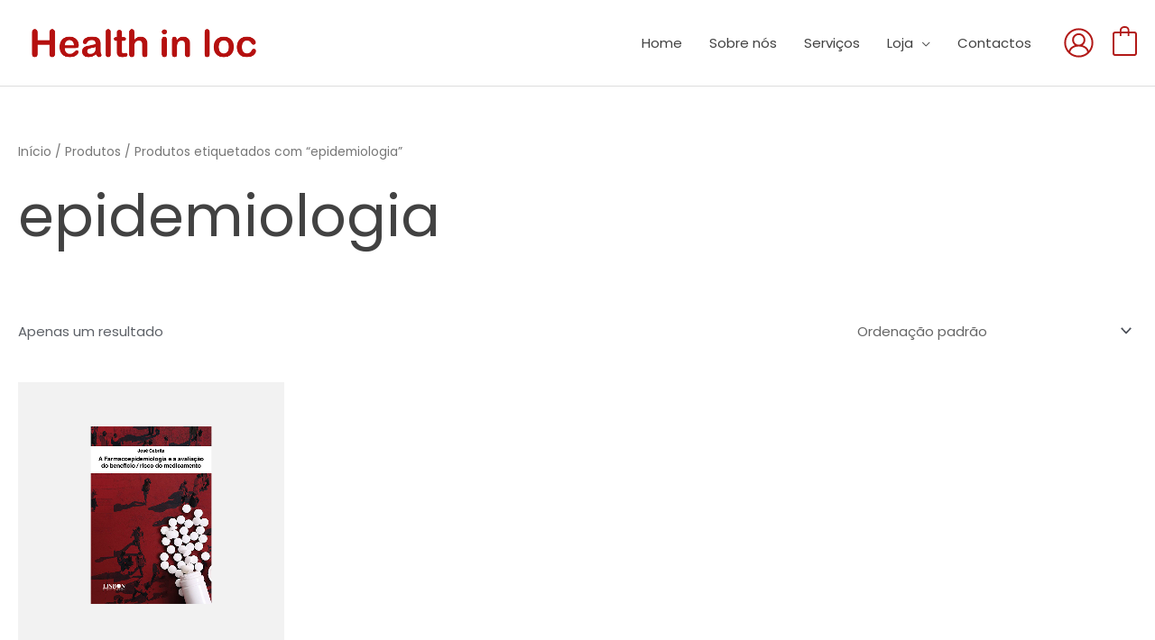

--- FILE ---
content_type: text/css
request_url: https://healthinloc.pt/wp-content/plugins/gdpr-cookie-consent/public/css/gdpr-cookie-consent-public-variables.min.css?ver=3.9.1
body_size: 562
content:
:root{--text-3xs-font-size:8px;--text-3xs-font-size-rem:0.5rem;--text-3xs-line-height:12px;--text-3xs-line-height-rem:0.75rem;--text-2xs-font-size:10px;--text-2xs-font-size-rem:0.625rem;--text-2xs-line-height:14px;--text-2xs-line-height-rem:0.875rem;--text-sem-13-font-size:13px;--text-sem-30-font-size:30px;--text-sem-60-font-size:60px;--text-xs-font-size:12px;--text-xs-font-size-rem:0.75rem;--text-xs-line-height:16px;--text-xs-line-height-rem:1rem;--text-sm-font-size:14px;--text-sm-font-size-rem:0.875rem;--text-sm-line-height:20px;--text-sm-line-height-rem:1.25rem;--text-base-font-size:16px;--text-base-font-size-rem:1rem;--text-base-line-height:24px;--text-base-line-height-rem:1.5rem;--text-lg-font-size:18px;--text-lg-font-size-rem:1.125rem;--text-lg-line-height:28px;--text-lg-line-height-rem:1.75rem;--text-xl-font-size:20px;--text-xl-font-size-rem:1.25rem;--text-xl-line-height:28px;--text-xl-line-height-rem:1.75rem;--text-2xl-font-size:24px;--text-2xl-font-size-rem:1.5rem;--text-2xl-line-height:32px;--text-2xl-line-height-rem:2rem;--text-3xl-font-size:30px;--text-3xl-font-size-rem:1.875rem;--text-3xl-line-height:36px;--text-3xl-line-height-rem:2.25rem;--text-4xl-font-size:36px;--text-4xl-font-size-rem:2.25rem;--text-4xl-line-height:40px;--text-4xl-line-height-rem:2.5rem;--text-5xl-font-size:48px;--text-5xl-font-size-rem:3rem;--text-5xl-line-height:48px;--text-5xl-line-height-rem:3rem;--text-6xl-font-size:60px;--text-6xl-font-size-rem:3.75rem;--text-6xl-line-height:60px;--text-6xl-line-height-rem:3.75rem;--text-7xl-font-size:72px;--text-7xl-font-size-rem:4.5rem;--text-7xl-line-height:72px;--text-7xl-line-height-rem:4.5rem;--text-8xl-font-size:96px;--text-8xl-font-size-rem:6rem;--text-8xl-line-height:96px;--text-8xl-line-height-rem:6rem;--text-9xl-font-size:128px;--text-9xl-font-size-rem:8rem;--text-9xl-line-height:128px;--text-9xl-line-height-rem:8rem;--text-regular-font-weight:400;--text-medium-font-weight:500;--text-semi-bold-font-weight:600;--text-bold-font-weight:700;--text-extra-bold-font-weight:800;--white-50:#f6f7f7;--white-100:#ffffff;--black-50:#000000;--red-50:#f00;--red-100:#935687;--orange-50:#ffa319;--gray-50:#FAFAFA;--gray-100:#F4F4F5;--gray-200:#E4E4E7;--gray-300:#D4D4D8;--gray-400:#A1A1AA;--gray-500:#71717A;--gray-600:#52525B;--gray-700:#3F3F46;--gray-800:#27272A;--gray-901:#141722;--gray-902:#999;--gray-903:#d8dbe0;--gray-904:#cccccc;--gray-905:#e5e5e5;--gray-906:#e0e0e0;--gray-907:#aaa;--blue-50:#e6eef7;--blue-100:#b0cce7;--blue-200:#8ab3dc;--blue-300:#5490cc;--blue-400:#337ac2;--blue-500:#0059b3;--blue-600:#0051a3;--blue-700:#003f7f;--blue-800:#003162;--blue-900:#00254b;--blue-901:#2a4a7e;--blue-902:#1e3d59;--blue-1000:#2271b1;--blue-2000:#0073aa;--blue-903:#3c4b64;--blue-904:#39f;--green-50:#e9f9ef;--green-100:#a4e7bd;--green-200:#7fdda2;--green-300:#48cf79;--green-400:#22c55e;--green-500:#188a42;--green-600:#157839}